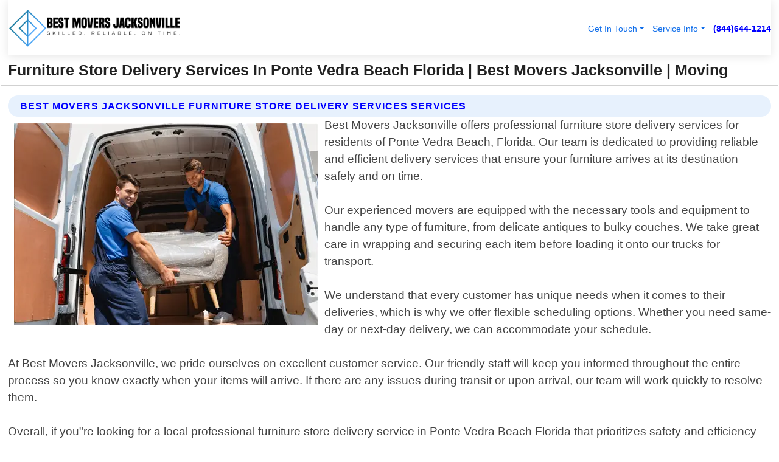

--- FILE ---
content_type: text/html; charset=utf-8
request_url: https://www.bestmoversjacksonville.com/furniture-store-delivery-services-ponte-vedra-beach-florida
body_size: 14477
content:

<!DOCTYPE html>
<html lang="en">
<head id="HeaderTag"><link rel="preconnect" href="//www.googletagmanager.com/" /><link rel="preconnect" href="//www.google-analytics.com" /><link rel="preconnect" href="//maps.googleapis.com/" /><link rel="preconnect" href="//maps.gstatic.com/" /><title>
	Furniture Store Delivery Services In Ponte Vedra Beach Florida
</title><meta charset="utf-8" /><meta content="width=device-width, initial-scale=1.0" name="viewport" /><link id="favicon" href="/Content/Images/1098/FAVICON.png" rel="icon" /><link id="faviconapple" href="/assets/img/apple-touch-icon.png" rel="apple-touch-icon" /><link rel="preload" as="script" href="//cdn.jsdelivr.net/npm/bootstrap@5.3.1/dist/js/bootstrap.bundle.min.js" />
<link rel="canonical" href="https://www.bestmoversjacksonville.com/furniture-store-delivery-services-ponte-vedra-beach-florida" /><meta name="title" content="Furniture Store Delivery Services In Ponte Vedra Beach Florida | Best Movers Jacksonville" /><meta name="description" content="Best Movers Jacksonville offers top-notch Furniture Store Delivery services in Ponte Vedra Beach, Florida. Trust us for a hassle-free moving experience." /><meta name="og:title" content="Furniture Store Delivery Services In Ponte Vedra Beach Florida | Best Movers Jacksonville" /><meta name="og:description" content="Best Movers Jacksonville offers top-notch Furniture Store Delivery services in Ponte Vedra Beach, Florida. Trust us for a hassle-free moving experience." /><meta name="og:site_name" content="https://www.BestMoversJacksonville.com" /><meta name="og:type" content="website" /><meta name="og:url" content="https://www.bestmoversjacksonville.com/furniture-store-delivery-services-ponte-vedra-beach-florida" /><meta name="og:image" content="https://www.BestMoversJacksonville.com/Content/Images/1098/LOGO.webp" /><meta name="og:image:alt" content="Best Movers Jacksonville Logo" /><meta name="geo.region" content="US-FL"/><meta name="geo.placename" content="Ponte Vedra Beach" /><meta name="geo.position" content="30.1267;-81.4325" /><meta name="ICBM" content="30.1267,-81.4325" /><script type="application/ld+json">{"@context": "https://schema.org","@type": "LocalBusiness","name": "Best Movers Jacksonville","address": {"@type": "PostalAddress","addressLocality": "Jacksonville","addressRegion": "FL","postalCode": "32256","addressCountry": "US"},"priceRange":"$","image": "https://www.BestMoversJacksonville.com/content/images/1098/logo.png","email": "support@BestMoversJacksonville.com","telephone": "+18446441214","url": "https://www.bestmoversjacksonville.com/ponte-vedra-beach-florida-services","@id":"https://www.bestmoversjacksonville.com/ponte-vedra-beach-florida-services","paymentAccepted": [ "cash","check","credit card", "invoice" ],"openingHours": "Mo-Su 00:00-23:59","openingHoursSpecification": [ {"@type": "OpeningHoursSpecification","dayOfWeek": ["Monday","Tuesday","Wednesday","Thursday","Friday","Saturday","Sunday"],"opens": "00:00","closes": "23:59"} ],"geo": {"@type": "GeoCoordinates","latitude": "30.345845","longitude": "-81.863742"},"hasOfferCatalog": {"@context": "http://schema.org","@type": "OfferCatalog","name": "Moving services","@id": "https://www.bestmoversjacksonville.com/furniture-store-delivery-services-ponte-vedra-beach-florida","itemListElement":[ { "@type":"OfferCatalog", "name":"Best Movers Jacksonville Services","itemListElement": []}]},"areaServed":[{ "@type":"City","name":"Ponte Vedra Beach Florida","@id":"https://www.bestmoversjacksonville.com/ponte-vedra-beach-florida-services"}]}</script></head>
<body id="body" style="display:none;font-family: Arial !important; width: 100% !important; height: 100% !important;">
    
    <script src="https://code.jquery.com/jquery-3.7.1.min.js" integrity="sha256-/JqT3SQfawRcv/BIHPThkBvs0OEvtFFmqPF/lYI/Cxo=" crossorigin="anonymous" async></script>
    <link rel="preload" as="style" href="//cdn.jsdelivr.net/npm/bootstrap@5.3.1/dist/css/bootstrap.min.css" onload="this.onload=null;this.rel='stylesheet';" />
    <link rel="preload" as="style" href="/resource/css/master.css" onload="this.onload=null;this.rel='stylesheet';" />

    <form method="post" action="./furniture-store-delivery-services-ponte-vedra-beach-florida" id="mainForm">
<div class="aspNetHidden">
<input type="hidden" name="__VIEWSTATE" id="__VIEWSTATE" value="9Asv2yiANUgM5Ry9e9sKc0NTTDA81ST+FmqfEvcbLZUF/9J8dPFYUTIYVN4/QtBoufoX8wJcrZnD2G75RNpdn9ySLV0PlCqcAQ+h1WqhlMk=" />
</div>

<div class="aspNetHidden">

	<input type="hidden" name="__VIEWSTATEGENERATOR" id="__VIEWSTATEGENERATOR" value="1B59457A" />
	<input type="hidden" name="__EVENTVALIDATION" id="__EVENTVALIDATION" value="EeuqniwspkpwFp8br5PIV6OEzFbZX5R5Ir/pRcKBAg9PhtId2uxy4/FlkMb5CBIx5Ds6B44sF+r1E+DZL9rlBudKBYuxRB6+Qh0RxZgZANnx02Ul+Txdqe6bIiXRsi4d3hejv54nhdiZslWx4ea43OhTHVnfzS7LaFEzxrQKS1hdSRR4Tk/LZEPGrdg1wRnhtPvUvYsP1XhFPuZoYeCs/Oq1zUV7HKO19mls6MYS2vD4OUZjRXJLfe9E0qbpAV0hb71nRnHRkIs5fZ9OhC3+Gz996ApyDPHANG22ZraIthq255G8B9gU+UukB4BvlWofmx+whusS6kLsBLgexrt7YpyGnPCJY61Z4wk+ez3AfmdXs7F6N+60tPz/wHP5t0AvVhzxa+fHN2A64WADYFI1EoqqgN7V2eBKbru4mlnJoutrGUzG/KWxVRH2MxmYGapMq1O/akZbCYEHR/f6vTkwiYhF1ikzzPFcwBhsCjONddlRmjbAQs/u92wdSlfSNGDcDiKcMG9yRKDi01ujZ2F4Dfa6tv4AU7770PuJKHqTwyjpZgYmc6NJDQGjopEk68dkazsjcFvrfnslHURHACVxSjPw0/+aDaPR0K58/xPquncTBhlP6TJBen4jFkMCbKVHOamSvUSKmvS7kDr3xbaYZ/RC0kflYdITyQ/99CrBtsaWGSpW+v4wH+9U//+fKczUICxZ1tyGs1OYo7hPiRCvtEiJ9E9lYf2aScbE7bnUj1B4tndjEhOqTjAi2R1qMFkANuFsC8Q9WAmv/H0UtYY7L6c0JJSg7Rvrcdf5we6F3wVX+5cEipvfwIuqlqmj8jVyZIRD0TSd2XvSXD20n1o+6MA19pgJZul/J+s155wnu0k67cS8cHFbhRdtU9sdlIes/he+TXRn1bTevmNwOr7pz1+05E7pBRcyiH7XYEiWOXf3RZUVTa/rV6EvdpTNbYREQrMkOPWILQ8khInjKqqUAqo2kn/7204dY3YMzAKY0+yqfeVCmDROAL7LUlJhBeJD4zhfPl5fmhhd5/[base64]/9yvZ4X4YUQS1ecJ0wI+KOa8SORR5bpPUzV94GQr3OtD/gx4H0D4p92ijRc67aAoc2GY3ikZFklQVhB4hlpqgRw7hba0CNpPyNkCAR/5aIDmyeSgCKnWk516CAbh9/itZcgferqckXsLnb9s29c9e49ut8NncTgEWtjXdMbvW8qoSiLm/vv8P0lHe6hxTEflvX0P+Zh+HuaUSUhytsJFVvjb/SAmLkUAJLLvK3TjzgrspAj65Ru8oDPelBLP4j4QlWliUo0+JI5OQV55nUtJQ6xCoN+ng+c7Ndw9oHf9mGQVxWh0w1BMLaj3kYSco1I229UXXVysh09FHricK1jN6lQbZIGlbLDNGy8rVkzC2UsLykCZRAK+XzxkAvomG+2yszkc5WVcjFA0kL6D5ruuquxvAd5wC/0SpxwJZj3Sim8IU1AZ9K+Gg9SquyhYAVAtdthu/4+6uTJt2HwcaY1Y6n0ygakyYHYR3yG9GSo+VRqWSghlAzmralTPcl0+b4kHrC2vo4ygQllqEGZf0w5ahgn1U4b5RY+o045gcERgXn4i0KL7GrKyt/6qUZeX2fzRZLJz+kTsOu3FphUmGt7pNvnJ3iTUkr6Vza514zZ+Acwei2VN1vbZDTtC+1Cl2Le9wzfwv+J3Wkkx2Yte4280t5ho7ycGprVKqVYlnuL144bDKw6LFulSBM0HVm9kQD4eemdmuifJG+asezBtsjV4psso4bn0iJ2fxEGE+9ihq/gk8TKSz2hyzFsreZHGcEcHFYgIqPOmMEOLVyqBTmrQeohukmw6CKJF9WJMH+/qGfpkA4AvFvhxAsJM8brXotmC6W5oyJj9FTR6VdbyKkOMEdQDZlMkjYHjx2d7mOMsLva1ZIIPlHkg1LcupCtoTkHcw0jfa7uBCMYl2FwrPRWhA+t30ig4c/hXDUb8VxyXXRdgmbK/+g7oeI/vmB63c0fOAU/VcLOqfedXzAkl0Atb25eJeuhuImxJSbBp7pBxIVjKLFI23wfxBnbX6j0OLEi0S8DOpJJvYqUf0Mv7tlxclNaghF6szKpoS0e+LFtZRBgn2i+CZj2Cn6slRmx9JUvTv2HCv5Xb+HS4XSvtVf8EFBu3H69sHPsiCpm9nNymmLy7yxsZNCMlER4rHffr0OlhGvNg27g/o4zayLaHjTLzPg1lYKj2sm+8Dt7tr1p9JjHyt45KOpgrIV+BOO+L01nEMB79/as6cb6kgxsUHut7zpUJSAddpEppwR49+wNR5sSGmwsRjJxf0/uRKgg5SPky2HUZvSc36mNpu1NbDqefYMypT1s9aFlCbt1TujcniBxUJMgsqZYp88Q/y8mqjo9LwYJFB3PY9QLWKh//6BKLahaKhjy2V030/LhUDZaLuFTh5a6mpV4N7O80CTbLEdyZ8tOU4yjYvC687T9FSH+ejlSxhtS+ZnWyv6XGNOSE3bFxa3B3gH2uP9B3hzNtMvFIAn9Ir+qxzWj6tD3H951hmySeCqyRcUGdtKDSB+8IHI37v2PHQHkOjjn5s2UyUJJgEgqzobeAWFWNU+ggfrk+/twm3zuJN4l6xr7bqE4NSuPlRYRZzMUftxdUvphRUU8A/PRcwK+241tA3og6LM7prfAp0PMeytG2QqvDc6Jf3GnsFg+F8u0eYG1rt/2792wLEK0V/jK5Nuu3iLLuMcA3rNxLLGItQRPaRj2FmKkuBKMFFJCjOe9GkubENwy7XvfHSQjjAG10YRZWn6DH6d7o87vFIW+o13FoL+ZbRXd8O+3akde5spjfTPizVT4YJNPrsZSLKOixSfdQVF+2ZNy7+LF4dTB2H49QpuwKeBqbQ93IqWfEpA8ICR2D1y0H9wR1C" />
</div>
        <div id="ButtonsHidden" style="display:none;">
            <input type="submit" name="ctl00$ContactMessageSend" value="Send Contact Message Hidden" id="ContactMessageSend" />
        </div>
        <input name="ctl00$contact_FirstName" type="hidden" id="contact_FirstName" />
        <input name="ctl00$contact_LastName" type="hidden" id="contact_LastName" />
        <input name="ctl00$contact_EmailAddress" type="hidden" id="contact_EmailAddress" />
        <input name="ctl00$contact_PhoneNumber" type="hidden" id="contact_PhoneNumber" />
        <input name="ctl00$contact_Subject" type="hidden" id="contact_Subject" />
        <input name="ctl00$contact_Message" type="hidden" id="contact_Message" />
        <input name="ctl00$contact_ZipCode" type="hidden" id="contact_ZipCode" />
        <input type="hidden" id="masterJsLoad" name="masterJsLoad" value="" />
        <input name="ctl00$ShowConnectorModal" type="hidden" id="ShowConnectorModal" value="true" />
        <input name="ctl00$UseChatModule" type="hidden" id="UseChatModule" />
        <input name="ctl00$metaId" type="hidden" id="metaId" value="1098" />
        <input name="ctl00$isMobile" type="hidden" id="isMobile" />
        <input name="ctl00$affId" type="hidden" id="affId" />
        <input name="ctl00$referUrl" type="hidden" id="referUrl" />
        <input name="ctl00$businessId" type="hidden" id="businessId" value="10010150" />
        <input name="ctl00$stateId" type="hidden" id="stateId" />
        <input name="ctl00$businessPublicPhone" type="hidden" id="businessPublicPhone" />
        <input type="hidden" id="cacheDate" value="12/23/2025 10:37:33 PM" />
        <input name="ctl00$BusinessIndustryPriceCheckIsAffiliate" type="hidden" id="BusinessIndustryPriceCheckIsAffiliate" value="0" />
        
        <div class="form-group">
            <header id="header" style="padding: 0 !important;"><nav class="navbar navbar-expand-sm bg-white navbar-light"><a class="navbar-brand" href="/home" title="Best Movers Jacksonville Moving Services"><img src="/content/images/1098/logo.webp" class="img-fluid imgmax500" width="500" height="auto" alt="Best Movers Jacksonville Moving Services" style="height: calc(60px + 0.390625vw) !important;width:auto;" title="Best Movers Jacksonville Logo"></a> <div class="collapse navbar-collapse justify-content-end" id="collapsibleNavbar"> <ul class="navbar-nav"> <li class="nav-item dropdown"> &nbsp; <a class="navlink dropdown-toggle" href="#" role="button" data-bs-toggle="dropdown">Get In Touch</a>&nbsp; <ul class="dropdown-menu"><li><a class="dropdown-item" href="/about" title="About Best Movers Jacksonville">About Us</a></li><li><a class="dropdown-item" href="/contact" title="Contact Best Movers Jacksonville">Contact Us</a></li><li><a class="dropdown-item" href="#" onclick="openInstaConnectModal();" title="Instantly Connect With Best Movers Jacksonville">InstaConnect With Us</span></li><li><a class="dropdown-item" href="/quoterequest" title="Request A Quote From {meta.CompanyName}">Request A Quote</a></li></ul> </li> <li class="nav-item dropdown"> &nbsp;<a class="navlink dropdown-toggle" href="#" role="button" data-bs-toggle="dropdown">Service Info</a>&nbsp; <ul class="dropdown-menu"> <li><a class="dropdown-item" href="/ourservices" title="Best Movers Jacksonville Services">Services</a></li><li><a class="dropdown-item" href="/serviceareas" title="Best Movers Jacksonville Service Area">Service Area</a></li></ul> </li></ul> </div><div><button class="navbar-toggler" type="button" data-bs-toggle="collapse" data-bs-target="#collapsibleNavbar" title="show navigation menu"> <span class="navbar-toggler-icon"></span></button>&nbsp;<span class="navlink fontbold" style="color:blue !important;" onclick="openInstaConnectModal();" title="Click to have us call you">(844)644-1214</span></div></nav></header>

            <div id="topNav" class="hdrNav"></div>

            <h1 id="H1Tag" class="h1Main">Furniture Store Delivery Services In Ponte Vedra Beach Florida | Best Movers Jacksonville | Moving</h1>
            <h2 id="H2Tag" class="h2Main">Best Movers Jacksonville - Furniture Store Delivery Services in Ponte Vedra Beach Florida</h2>


            <div id="hero" class="row" style="display: none;">
                

            </div>
            <div id="main" class="row">
                <hr />
                
    <div id="MAINCONTENT_MainContent"><div class="section-title"><h2 class="h2Main">Best Movers Jacksonville Furniture Store Delivery Services Services </h2></div><picture><source data-srcset="/images/1098/furniture-store-delivery-services-ponte-vedra-beach-florida.webp" type="image/webp" srcset="data:,1w"/><source data-srcset="/images/1098/furniture-store-delivery-services-ponte-vedra-beach-florida.jpg" type="image/jpeg" srcset="data:,1w"/><img crossorigin="anonymous" src="/images/1098/furniture-store-delivery-services-ponte-vedra-beach-florida.webp" class="textWrap img-fluid imgmax500" alt="Furniture-Store-Delivery-Services--in-Ponte-Vedra-Beach-Florida-furniture-store-delivery-services-ponte-vedra-beach-florida.jpg-image" title="Furniture-Store-Delivery-Services--in-Ponte-Vedra-Beach-Florida-furniture-store-delivery-services-ponte-vedra-beach-florida.jpg"/></picture><p>Best Movers Jacksonville offers professional furniture store delivery services for residents of Ponte Vedra Beach, Florida. Our team is dedicated to providing reliable and efficient delivery services that ensure your furniture arrives at its destination safely and on time.<br/><br/>Our experienced movers are equipped with the necessary tools and equipment to handle any type of furniture, from delicate antiques to bulky couches. We take great care in wrapping and securing each item before loading it onto our trucks for transport.<br/><br/>We understand that every customer has unique needs when it comes to their deliveries, which is why we offer flexible scheduling options. Whether you need same-day or next-day delivery, we can accommodate your schedule.<br/><br/>At Best Movers Jacksonville, we pride ourselves on excellent customer service. Our friendly staff will keep you informed throughout the entire process so you know exactly when your items will arrive. If there are any issues during transit or upon arrival, our team will work quickly to resolve them.<br/><br/>Overall, if you"re looking for a local professional furniture store delivery service in Ponte Vedra Beach Florida that prioritizes safety and efficiency while delivering exceptional customer service - look no further than Best Movers Jacksonville!</p><hr/> <section class="services"><div class="section-title"><h2 class="h2Main">Ponte Vedra Beach Florida Services Offered</h2></div><h4><a href="/ponte-vedra-beach-florida-services" title="Ponte Vedra Beach Florida Services" class="cursorpoint106eea">Ponte Vedra Beach Florida Map</a></h4><div class="fullsize100 google-maps noborder"><iframe src="https://www.google.com/maps/embed/v1/place?key=AIzaSyBB-FjihcGfH9ozfyk7l0_OqFAZkXKyBik&q=Ponte Vedra Beach Florida" width="600" height="450" allowfullscreen loading="lazy" referrerpolicy="no-referrer-when-downgrade" title="Ponte Vedra Beach Florida Map"></iframe></div> View Our Full List of <a href="/Ponte-Vedra-Beach-Florida-Services" title="Ponte Vedra Beach Florida Services">Ponte Vedra Beach Florida Services</a> </section></div>

            </div>
            <footer id="footer"><hr/><div class='footer-newsletter'> <div class='row justify-content-center'> <div class='col-lg-6'> <h4>Have A Question or Need More Information?</h4> <div class='nonmob'> <div class='displaynone'><p>Enter your phone number and we'll call you right now!</p><input type='text' name='CTCPhone' id='CTCPhone' class='form-control'/></div> <button type='button' class='btn btn-primary' onclick='openInstaConnectModal();'>Contact Us Now</button> </div><div class='mob'><a class='btn-buy mob' href='tel://+1(844)644-1214' title='Click to Call Best Movers Jacksonville'>Call Or Text Us Now (844)644-1214</a></div></div> </div> </div> <hr/> <div class='footer-top'> <div class='row'><div class='col-lg-12 col-md-12 footer-contact'><h3>Best Movers Jacksonville</h3><div class='sizesmall'> <p style='color:black;'><strong>Address:</strong>Jacksonville FL 32256<br/><strong>Phone:</strong>+18446441214<br/><strong>Email:</strong>support@BestMoversJacksonville.com<br/></p> </div> </div> <div class='row'> <div class='col-lg-12 col-md-12 footer-links'> <h4>Useful Links</h4><div class='row'><div class='col-md-3'><a href='/home' class='sizelarge' title='Best Movers Jacksonville Home Page'>Home</a>&nbsp;&nbsp;&nbsp; </div><div class='col-md-3'><a href='/about' class='sizelarge' title='Best Movers Jacksonville About Page'>About Us</a>&nbsp;&nbsp;&nbsp; </div><div class='col-md-3'><a href='/contact' class='sizelarge' title='Best Movers Jacksonville Contact Us Page'>Contact Us</a>&nbsp;&nbsp;&nbsp;</div><div class='col-md-3'><a href='/ourservices' class='sizelarge' title='Best Movers Jacksonville Services'>Services</a>&nbsp;</div></div><div class='row'><div class='col-md-3'><a href='/serviceareas' class='sizelarge' title='Best Movers Jacksonville Service Area'>Service Area</a>&nbsp;&nbsp;&nbsp; </div><div class='col-md-3'><a href='/termsofservice' class='sizelarge' title='Best Movers Jacksonville Terms of Service'>Terms of Service</a>&nbsp;&nbsp;&nbsp; </div><div class='col-md-3'><a href='/privacypolicy' class='sizelarge' title='Best Movers Jacksonville Privacy Policy'>Privacy Policy</a>&nbsp;&nbsp;&nbsp; </div><div class='col-md-3'><a href='/quoterequest' class='sizelarge' title='Best Movers Jacksonville Quote Request'>Quote Request</a>&nbsp;&nbsp;&nbsp; </div></div></div></div> </div> </div><hr/> <div class='py-4'><div class='sizesmalldarkgrey'>This site serves as a free service to assist homeowners in connecting with local service contractors. All contractors are independent, and this site does not warrant or guarantee any work performed. It is the responsibility of the homeowner to verify that the hired contractor furnishes the necessary license and insurance required for the work being performed. All persons depicted in a photo or video are actors or models and not contractors listed on this site.</div><hr/><div class='copyright'>&copy; Copyright 2018-2025 <strong><span>Best Movers Jacksonville</span></strong>. All Rights Reserved</div> </div></footer>
        </div>
        <div class="modal fade industryPriceCheck" tabindex="1" style="z-index: 1450" role="dialog" aria-labelledby="industryPriceCheckHeader" aria-hidden="true">
            <div class="modal-dialog modal-lg centermodal">
                <div class="modal-content">
                    <div class="modal-header">
                        <div class="row">
                            <div class="col-md-12">
                                <h5 class="modal-title mt-0" id="industryPriceCheckHeader">Check Live/Current Prices By Industry & Zip Code</h5>
                            </div>
                        </div>
                        <button type="button" id="industryPriceCheckClose" class="close" data-bs-dismiss="modal" aria-hidden="true">×</button>
                    </div>
                    
                    <div class="modal-body" id="industryPriceCheckBody">
                        <div class="row">
                            <div class="col-md-6">
                                <label for="BusinessIndustryPriceCheck" class="control-label">Business Industry</label><br />
                                <select name="ctl00$BusinessIndustryPriceCheck" id="BusinessIndustryPriceCheck" tabindex="2" class="form-control">
	<option selected="selected" value="211">ACA Obamacare Insurance </option>
	<option value="194">Additional Dwelling Units</option>
	<option value="169">Air Conditioning</option>
	<option value="183">Air Duct Cleaning</option>
	<option value="37">Appliance Repair</option>
	<option value="203">Asbestos</option>
	<option value="164">Auto Body Shop</option>
	<option value="134">Auto Detailing</option>
	<option value="165">Auto Glass</option>
	<option value="207">Auto Insurance</option>
	<option value="166">Auto Repair</option>
	<option value="216">Bankruptcy Attorney</option>
	<option value="170">Bathroom Remodeling</option>
	<option value="170">Bathroom Remodeling</option>
	<option value="184">Biohazard Cleanup</option>
	<option value="137">Boat Rental</option>
	<option value="201">Cabinets</option>
	<option value="215">Car Accident Attorney</option>
	<option value="181">Carpet and Rug Dealers</option>
	<option value="43">Carpet Cleaning</option>
	<option value="171">Chimney Cleaning and Repair</option>
	<option value="232">Chiropractor</option>
	<option value="126">Commercial Cleaning</option>
	<option value="185">Commercial Remodeling</option>
	<option value="198">Computer Repair</option>
	<option value="172">Concrete</option>
	<option value="172">Concrete</option>
	<option value="172">Concrete</option>
	<option value="172">Concrete</option>
	<option value="199">Copier Repair</option>
	<option value="186">Covid Cleaning</option>
	<option value="240">Credit Repair</option>
	<option value="218">Criminal Attorney</option>
	<option value="241">Debt Relief</option>
	<option value="200">Decks</option>
	<option value="233">Dentist</option>
	<option value="234">Dermatologists</option>
	<option value="219">Divorce Attorney</option>
	<option value="195">Door Installation</option>
	<option value="236">Drug &amp; Alcohol Addiction Treatment</option>
	<option value="220">DUI Attorney</option>
	<option value="192">Dumpster Rental</option>
	<option value="74">Electrician</option>
	<option value="221">Employment Attorney</option>
	<option value="222">Family Attorney</option>
	<option value="173">Fencing</option>
	<option value="209">Final Expense Insurance</option>
	<option value="197">Fire Damage</option>
	<option value="243">Flight Booking</option>
	<option value="174">Flooring</option>
	<option value="244">Florists</option>
	<option value="223">Foreclosure Attorney</option>
	<option value="202">Foundations</option>
	<option value="132">Garage Door</option>
	<option value="155">Gutter Repair and Replacement</option>
	<option value="66">Handyman</option>
	<option value="210">Health Insurance</option>
	<option value="239">Hearing Aids</option>
	<option value="177">Heating</option>
	<option value="69">Heating and Air Conditioning</option>
	<option value="139">Home and Commercial Security</option>
	<option value="196">Home Internet</option>
	<option value="70">Home Remodeling</option>
	<option value="70">Home Remodeling</option>
	<option value="70">Home Remodeling</option>
	<option value="212">Homeowners Insurance</option>
	<option value="245">Hotels</option>
	<option value="224">Immigration Attorney</option>
	<option value="204">Insulation</option>
	<option value="31">Interior and Exterior Painting</option>
	<option value="242">IRS Tax Debt</option>
	<option value="67">Junk Removal</option>
	<option value="175">Kitchen Remodeling</option>
	<option value="163">Landscaping</option>
	<option value="63">Lawn Care</option>
	<option value="208">Life Insurance</option>
	<option value="246">Limo Services</option>
	<option value="247">Local Moving</option>
	<option value="81">Locksmith</option>
	<option value="248">Long Distance Moving</option>
	<option value="205">Masonry</option>
	<option value="82">Massage</option>
	<option value="225">Medical Malpractice Attorney</option>
	<option value="213">Medicare Supplemental Insurance</option>
	<option value="230">Mesothelioma Attorney</option>
	<option value="176">Mold Removal</option>
	<option value="182">Mold Testing</option>
	<option value="250">Mortgage Loan</option>
	<option value="249">Mortgage Loan Refinance</option>
	<option value="89">Moving</option>
	<option value="187">Paving</option>
	<option value="217">Personal Injury Attorney</option>
	<option value="93">Pest Control</option>
	<option value="214">Pet Insurance</option>
	<option value="235">Physical Therapists</option>
	<option value="133">Plumbing</option>
	<option value="237">Podiatrists</option>
	<option value="108">Pool Building and Remodeling</option>
	<option value="162">Pool Maintenance</option>
	<option value="193">Portable Toilets</option>
	<option value="161">Pressure Washing</option>
	<option value="72">Residential Cleaning</option>
	<option value="136">Roofing</option>
	<option value="188">Satellite TV</option>
	<option value="156">Security Equipment Installation</option>
	<option value="189">Self Storage</option>
	<option value="179">Siding</option>
	<option value="226">Social Security Disability Attorney</option>
	<option value="158">Solar Installation</option>
	<option value="167">Towing Service</option>
	<option value="227">Traffic Attorney</option>
	<option value="168">Tree Service</option>
	<option value="190">TV Repair</option>
	<option value="238">Veterinarians</option>
	<option value="206">Walk-In Tubs</option>
	<option value="135">Water Damage</option>
	<option value="191">Waterproofing</option>
	<option value="178">Wildlife Control</option>
	<option value="178">Wildlife Control</option>
	<option value="228">Wills &amp; Estate Planning Attorney</option>
	<option value="117">Window Cleaning</option>
	<option value="154">Windows and Doors</option>
	<option value="229">Workers Compensation Attorney</option>
	<option value="231">Wrongful Death Attorney</option>

</select>
                            </div>
                            <div class="col-md-6">
                                <label for="BusinessIndustryPriceCheckZipCode" class="control-label">Zip Code</label>
                                <input name="ctl00$BusinessIndustryPriceCheckZipCode" type="text" id="BusinessIndustryPriceCheckZipCode" tabindex="1" title="Please enter the customer 5 digit zip code." class="form-control" Placeholder="Required - Zip Code" />
                            </div>
                        </div>
                        <div class="row">
                            <div class="col-md-6">
                                <label for="BusinessIndustryPriceCheckButton" class="control-label">&nbsp; </label><br />

                                <input type="submit" name="ctl00$BusinessIndustryPriceCheckButton" value="Check Current Bid" onclick="return $(&#39;#BusinessIndustryPriceCheck&#39;).val().length>0 &amp;&amp; $(&#39;#BusinessIndustryPriceCheckZipCode&#39;).val().length>0;" id="BusinessIndustryPriceCheckButton" class="btn btn-success" />
                            </div>
                        </div>
                        <div class="row">
                            <div id="BusinessIndustryPriceCheckResult" class="col-md-12"></div>
                            <button type="button" id="industryPriceCheckOpen" class="btn btn-primary waves-effect waves-light" data-bs-toggle="modal" data-bs-target=".industryPriceCheck" style="display: none;">interact popup</button>

                        </div>
                    </div>
                </div>
            </div>
        </div>
        <div class="modal fade instaConnect" tabindex="100" style="z-index: 1450" role="dialog" aria-labelledby="instaConnectHeader" aria-hidden="true">
            <div class="modal-dialog modal-lg centermodal">
                <div class="modal-content">
                    <div class="modal-header">
                        <div class="row">
                            <div class="col-md-6">
                                <img id="ConnectorLogo" class="width100heightauto" src="/Content/Images/1098/LOGO.webp" alt="Best Movers Jacksonville" />
                            </div>
                        </div>
                        <button type="button" id="instaConnectClose" class="close" data-bs-dismiss="modal" aria-hidden="true">×</button>
                    </div>
                    <div class="modal-body" id="instaConnectBody">
                        <h5 id="instaConnectHeader" class="modal-title mt-0">Have Moving Questions or Need A Quote?  Let Us Call You Now!</h5>
                        <div style="font-size: small; font-weight: bold; font-style: italic; color: red;">For Fastest Service, Simply Text Your 5 Digit Zip Code To (844)644-1214 - We Will Call You Immediately To Discuss</div>

                        <hr />
                        <div id="ConnectorCallPanel">
                            <h6>Enter Your Zip Code and Phone Number Below and We'll Call You Immediately</h6>
                            <div class="row">
                                <div class="col-md-6">
                                    <label for="ConnectorPhoneNumber" id="ConnectorPhoneNumberLbl">Phone Number</label>
                                    <input name="ctl00$ConnectorPhoneNumber" type="text" maxlength="10" id="ConnectorPhoneNumber" class="form-control" placeholder="Your Phone number" />
                                </div>
                                <div class="col-md-6">
                                    <label for="ConnectorPostalCode" id="ConnectorPostalCodeLbl">Zip Code</label>
                                    <input name="ctl00$ConnectorPostalCode" type="text" maxlength="5" id="ConnectorPostalCode" class="form-control" placeholder="Your 5 Digit Zip Code" onkeyup="PostalCodeLookupConnector();" OnChange="PostalCodeLookupConnector();" />
                                </div>
                            </div>
                            <div class="row">
                                <div class="col-md-6">
                                    <label for="ConnectorCity" id="ConnectorCityLbl">City</label>
                                    <input name="ctl00$ConnectorCity" type="text" readonly="readonly" id="ConnectorCity" class="form-control" placeholder="Your Auto-Populated City Here" />
                                </div>
                                <div class="col-md-6">
                                    <label for="ConnectorState" id="ConnectorStateLbl">State</label>
                                    <input name="ctl00$ConnectorState" type="text" readonly="readonly" id="ConnectorState" class="form-control" placeholder="Your Auto-Populated State here" />
                                </div>
                            </div>
                            <hr />
                            <div class="row">
                                <div class="col-12" style="font-size:small;font-style:italic;">
                                    By entering your phone number, you consent to receive automated marketing calls and text messages from <b>Best Movers Jacksonville</b> at the number provided. Consent is not a condition of purchase. Message and data rates may apply. Reply STOP to opt-out at any time
                                </div>

                            </div>
                            <hr />
                            <div class="row">
                                <div class="col-md-12">
                                    <input type="submit" name="ctl00$ConnectorCallButton" value="Call Me Now" onclick="return verifyConnector();" id="ConnectorCallButton" class="btn btn-success" />&nbsp;
                                 <button type="button" id="ConnectorCallCancelButton" onclick="$('#instaConnectClose').click(); return false;" class="btn btn-danger">No Thanks</button>
                                </div>
                            </div>
                        </div>

                    </div>
                </div>
            </div>
        </div>
    </form>
    <div style="display: none;">
        <button type="button" id="instaConnectOpen" class="btn btn-primary waves-effect waves-light" data-bs-toggle="modal" data-bs-target=".instaConnect">instaConnect popup</button>
        <button type="button" class="btn btn-primary" data-bs-toggle="modal" data-bs-target=".connector" id="connectorLaunch">Launch call me modal</button>
    </div>
    

    <!-- Comm100 or fallback chat -->
    <div id="comm100">
    <div id="comm100-button-3b62ccb7-ce40-4842-b007-83a4c0b77727"></div>
    </div>


    
    <button type="button" id="alerterOpen" class="btn btn-primary waves-effect waves-light" data-bs-toggle="modal" data-bs-target=".alerter" style="display: none;">alerter popup</button>
    <div class="modal fade alerter" tabindex="-1" role="dialog" aria-labelledby="alerterHeader" aria-hidden="true">
        <div class="modal-dialog modal-lg">
            <div class="modal-content">
                <div class="modal-header">
                    <h5 class="modal-title mt-0" id="alerterHeader">header text here</h5>
                    <button type="button" class="close" data-bs-dismiss="modal" aria-hidden="true">×</button>
                </div>
                <div class="modal-body" id="alerterBody">
                </div>
            </div>
        </div>
    </div>
    <button type="button" class="btn btn-primary" data-bs-toggle="modal" data-bs-target=".interact" id="interactLaunch" style="display: none;">Launch call me modal</button>
    <div class="modal fade interact" tabindex="1" style="z-index: 1450" role="dialog" aria-labelledby="interactHeader" aria-hidden="true">
        <div class="modal-dialog modal-lg centermodal">
            <div class="modal-content">
                <div class="modal-header">
                    <div class="row">
                        <div class="col-md-6">
                            <img id="InteractLogo" class="width100heightauto" src="/Content/Images/1098/LOGO.webp" alt="Best Movers Jacksonville" />
                        </div>
                    </div>
                    <button type="button" id="interactClose" class="close" data-bs-dismiss="modal" aria-hidden="true">×</button>
                    <button type="button" id="interactOpen" class="btn btn-primary waves-effect waves-light" data-bs-toggle="modal" data-bs-target=".interact" style="display: none;">interact popup</button>
                </div>
                <div class="modal-body" id="interactBody">
                    <h5 class="modal-title mt-0" id="interactHeader">Do You Have a Question For Us?  We would love to hear from you!</h5>
                    <div style="font-size: small; font-weight: bold; font-style: italic; color: red;">For Fastest Service, Simply Text Us Your 5 Digit Zip Code to (844)644-1214 And We Will Call You Immediately</div>
                    <br />
                    <br />
                    <div>
                        <span onclick="$('#InteractTextPanel').hide();$('#InteractCallPanel').show();" class="btn btn-primary">Speak With Us</span>&nbsp;&nbsp;
                <span onclick="$('#InteractCallPanel').hide();$('#InteractTextPanel').show();" class="btn btn-primary">Message Us</span>
                    </div>
                    <hr />
                    <div id="InteractCallPanel" style="display: none">
                        <h6>Enter Your Contact Info Below and We'll Call You Right Now</h6>
                        <input type="text" id="UserNameCall" placeholder="Your Name" class="form-control" /><br />
                        <input type="text" id="UserPhoneNumberCall" placeholder="Your Phone Number" class="form-control" /><br />
                        <input type="text" id="UserPostalCodeCall" placeholder="Your Postal Code" class="form-control" /><br />
                        <input type="text" id="UserEmailCall" placeholder="Your Email Address (Optional)" class="form-control" /><br />
                        <input type="checkbox" id="chkPermission2" style="font-size: x-large;" />&nbsp;I agree to receive automated call(s) or text(s) at this number using an automatic phone dialing system by, or on behalf of the business, with the sole purpose of connecting me to a phone representative or company voice mail system.  I understand I do not have to consent in order to purchase any products or services.  Carrier charges may apply.<br />
                        <br />
                        <span onclick="UserCall();" class="btn btn-success">Call Me Now</span>
                    </div>
                    <div id="InteractTextPanel" style="display: none">
                        <h6>Please Enter Your Contact Info Below and We'll Receive Your Message Right Now</h6>
                        <input type="text" id="UserNameText" placeholder="Your Name" class="form-control" /><br />
                        <input type="text" id="UserPhoneNumberText" placeholder="Your Phone Number" class="form-control" /><br />
                        <input type="text" id="UserPostalCodeText" placeholder="Your Postal Code" class="form-control" /><br />
                        <input type="text" id="UserEmailText" placeholder="Your Email Address (Optional)" class="form-control" /><br />
                        <textarea id="UserTextMessage" placeholder="Your Message Here" rows="2" class="form-control"></textarea><br />
                        <input type="checkbox" id="chkPermission" style="font-size: x-large;" />&nbsp;I agree to receive automated call(s) or text(s) at this number using an automatic phone dialing system by, or on behalf of the business, with the sole purpose of connecting me to a phone representative or company voice mail system.  I understand I do not have to consent in order to purchase any products or services.  Carrier charges may apply.<br />
                        <br />
                        <span onclick="UserText();" class="btn btn-success">Submit Message</span>
                    </div>
                </div>
            </div>
        </div>

    </div>
    
    
       
    <script defer src='https://www.googletagmanager.com/gtag/js?id=G-ZDCFKFSMK4' onload='gtagSetup();'></script><script>function gtagSetup(){window.dataLayer = window.dataLayer || []; function gtag() { dataLayer.push(arguments); } gtag('js', new Date()); gtag('config', 'G-ZDCFKFSMK4');}</script>

    <style>
        #hero {
            background: url('/assets/img/hero-bg.webp'), url('/assets/img/hero-bg.jpg');
        }
    </style>
     <script src="/resource/js/master.min.js" onload="this.onload==null;masterJsLoaded();" async></script>

    <script>
        function loaded() {
            try {
                if (window.jQuery && document.getElementById('masterJsLoad').value === 'y') {
                    //
                    $.getScript("//cdn.jsdelivr.net/npm/bootstrap@5.3.1/dist/js/bootstrap.bundle.min.js")

                        .done(function (script, textStatus) {
                             
                            // Script loaded successfully
                            console.log("Script loaded:", textStatus);
                            // You can now use the functions and variables defined in the loaded script
                        })
                        .fail(function (jqxhr, settings, exception) {
                            alert('failed');
                            // Handle the error if the script fails to load
                            console.error("Error loading script:", exception);
                        });

                    deferredTasks();
                    $("#body").show();
                }
                else {
                    setTimeout(loaded, 10);
                }
            }
            catch (ex) {
                alert('loaded-->' + ex);
            }
        }
        function masterJsLoaded() {
            try {
                document.getElementById('masterJsLoad').value = 'y';
                loaded();
            }
            catch (ex) {
                alert('masterJsLoaded-->' + ex);
            }
        }


    </script> 

    
    
    <link href="/assets/css/datatables.net.css" rel="stylesheet" type="text/css" />
    <script src="https://cdn.datatables.net/1.12.1/js/jquery.dataTables.min.js" onload="this.onload==null; dataTableInitializeMaster('industryCoverageDt', true);"></script>
     
</body>
</html>
